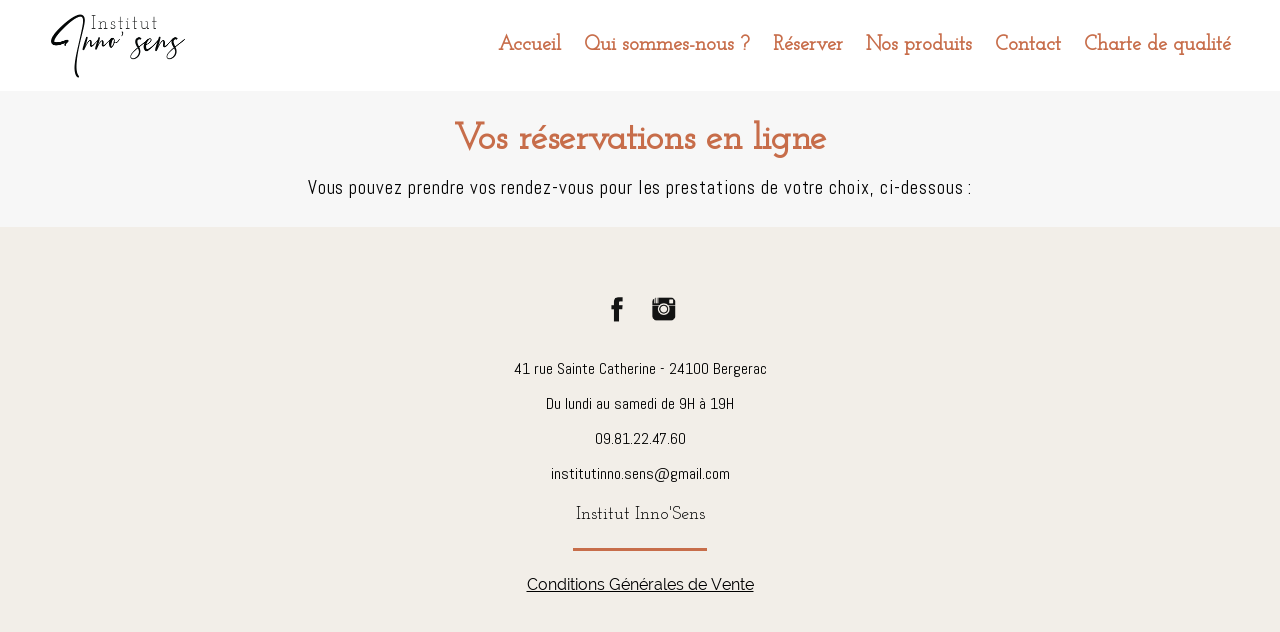

--- FILE ---
content_type: text/css; charset=utf-8
request_url: http://www.imcreator.com/static_style?v=1.6.0f2-noimos-no-viewer&vbid=vbid-05802675-lok1anrm&caller=live
body_size: 2553
content:
/******************************************************************************************************
 *            DYNAMIC STYLE FOR style-035211c9-gec2ffzc version 1.0
 *                                 	 
 ******************************************************************************************************/
	 .style-05802675-dzebo07f .style-035211c9-gec2ffzc.master.item-box   {
		
						position: relative;
						
						background-color: rgb(255, 255, 255);
							
		}
	 .style-05802675-dzebo07f .style-035211c9-gec2ffzc .preview-item-links span:hover  ,  .style-05802675-dzebo07f .style-035211c9-gec2ffzc .preview-element.Link.hover-tester  { 
						color: rgb(0, 0, 0);
						
						background-color: rgba(0, 0, 0, 0);
							
		}
	 .style-05802675-dzebo07f .style-035211c9-gec2ffzc.master.item-box   {
		
						padding-left: 3%;
						
						padding-right: 3%;
						
						width: 94%;
							
		}
	 .style-05802675-dzebo07f .style-035211c9-gec2ffzc .preview-item-links  {
		
						text-align: center;
							
		}
	 .style-05802675-dzebo07f .style-035211c9-gec2ffzc  .preview-content-holder  {
		
						border-color: rgb(214, 214, 214);
						
						max-width: 2000px;
						
						margin-right: 0px;
						
						margin-top: 0px;
						
						margin-left: 0px;
						
						background-color: rgba(0, 0, 0, 0);
						
						text-align: left;
							
		}
	 .style-05802675-dzebo07f .style-035211c9-gec2ffzc .preview-item-links span  ,  .style-05802675-dzebo07f .style-035211c9-gec2ffzc #sr-basket-widget *  { 
						border-width: 0px;
						font-size:calc( 10px + ( 20rem - 10rem ) );
						padding-right: 10px;
						
						color: rgb(199, 109, 74);
						
						padding-bottom: 10px;
						
						border-color: rgba(255, 255, 255, 0.670588);
						
						letter-spacing: -0.0em;
						
						max-width: 1150px;
						
						font-weight: bold;
						
						padding-left: 10px;
						
						padding-top: 10px;
						
						font-family: "Josefin Slab";
						
						background-color: rgba(255, 255, 255, 0);
							
		}
	 .style-05802675-dzebo07f .style-035211c9-gec2ffzc .item-content:not(.blocks_layout)  {
		
						background-color: rgba(244, 203, 74, 0);
							
		}
	 .style-05802675-dzebo07f .style-035211c9-gec2ffzc .preview-title  ,  .style-05802675-dzebo07f .style-035211c9-gec2ffzc .preview-body h1  { font-size:calc( 10px + ( 16rem - 10rem ) );
						color: rgb(189, 158, 95);
						
						letter-spacing: 0.05em;
						
						margin-left: 0px;
						
						margin-bottom: 0px;
						
						font-family: Raleway;
						
						background-color: rgba(255, 255, 255, 0);
							
		}
	 .style-05802675-dzebo07f .style-035211c9-gec2ffzc .preview-item-links.allow-bg-color  ,  .style-05802675-dzebo07f .style-035211c9-gec2ffzc .submenu  { 
						background-color: rgb(255, 255, 255);
							
		}
	 .style-05802675-dzebo07f .style-035211c9-gec2ffzc .preview-title-holder  {
		
						text-align: left;
							
		}
	 .style-05802675-dzebo07f .style-035211c9-gec2ffzc .preview-divider  {
		
						border-bottom-width: 1px;
						
						width: 10%;
							
		}
	 .style-05802675-dzebo07f .style-035211c9-gec2ffzc .preview-item-links span:before  ,  .style-05802675-dzebo07f .style-035211c9-gec2ffzc .effect-tester  { 
						background-color: rgb(181, 181, 181);
							
		}
	 .style-05802675-dzebo07f .style-035211c9-gec2ffzc .preview-subtitle-holder  {
		
						text-align: left;
							
		}
	 .style-05802675-dzebo07f .style-035211c9-gec2ffzc .stripe-background  {
		
						margin-left: -3%;
							
		}
	 .style-05802675-dzebo07f .style-035211c9-gec2ffzc .preview-element.icon-source  {
		
						color: rgb(0, 0, 0);
						
						margin-right: 10px;
						
						margin-top: 10px;
						
						margin-left: 10px;
						
						margin-bottom: 10px;
						
						width: 140px;
							
		}
	 .style-05802675-dzebo07f .style-035211c9-gec2ffzc  .preview-content-wrapper  {
		
						vertical-align: bottom;
						
						text-align: center;
							
		}
	 .style-05802675-dzebo07f .style-035211c9-gec2ffzc .middle_layout .helper-div  ,  .style-05802675-dzebo07f .style-035211c9-gec2ffzc .multi_layout .helper-div.middle-center .text-side  { 
						max-width: 1000px;
							
		}
	 .style-05802675-dzebo07f .style-035211c9-gec2ffzc .preview-subtitle  ,  .style-05802675-dzebo07f .style-035211c9-gec2ffzc .preview-body h2  { font-size:calc( 10px + ( 14rem - 10rem ) );
						color: rgb(221, 221, 221);
						
						letter-spacing: 0.0em;
						
						margin-right: 0px;
						
						margin-top: 5px;
						
						margin-left: 0px;
						
						font-family: Montserrat;
							
		}

/******************************************************************************************************
 *            UNIQUE STYLE
 *                                 	 
 ******************************************************************************************************/





















/******************************************************************************************************
 *            WEBSITE STYLE
 *                                 	 
 ******************************************************************************************************/
/******************************************************************************************************
 *            DYNAMIC STYLE FOR style-035211c9-suaohaf4 version 1.0
 *                                 	 
 ******************************************************************************************************/
	 .style-05802675-dzebo07f .style-035211c9-suaohaf4 .title-holder  {
		
						text-align: center;
							
		}
	 .style-05802675-dzebo07f .style-035211c9-suaohaf4 .quote-holder  {
		
						margin-bottom: 45px;
						
						margin-top: 35px;
							
		}
	 .style-05802675-dzebo07f .style-035211c9-suaohaf4 .Title  ,  .style-05802675-dzebo07f .style-035211c9-suaohaf4 .Body h1  { 
						font-family: "Josefin Slab";
						font-size:calc( 10px + ( 31rem - 10rem ) );
						font-weight: bold;
						
						color: rgb(199, 109, 74);
						
						max-width: 650px;
						
						letter-spacing: 0.05em;
						
						margin-right: 20px;
						
						margin-top: 30px;
						
						margin-left: 20px;
						
						line-height: 1.5em;
							
		}
	 .style-05802675-dzebo07f .style-035211c9-suaohaf4 .raw-container  {
		
						padding-right: 0px;
						
						margin-left: 0px;
						
						padding-left: 0px;
						
						margin-right: 0px;
							
		}
	 .style-05802675-dzebo07f .style-035211c9-suaohaf4 .item-links span  {
		
						border-width: 1px;
						font-size:calc( 10px + ( 13rem - 10rem ) );
						color: rgb(0, 0, 0);
						
						padding-bottom: 10px;
						
						letter-spacing: 0.1em;
						
						padding-right: 15px;
						
						margin-top: 20px;
						
						padding-left: 15px;
						
						padding-top: 10px;
						
						margin-bottom: 20px;
						
						font-family: Arial;
						
						background-color: rgba(66, 117, 83, 0);
						
						margin-left: 50px;
							
		}
	 .style-05802675-dzebo07f .style-035211c9-suaohaf4 .Quote  {
		
						margin-right: 50px;
						
						font-family: 'Times New Roman';
						font-size:calc( 10px + ( 19rem - 10rem ) );
						margin-left: 50px;
						
						font-style: italic;
							
		}
	 .style-05802675-dzebo07f .style-035211c9-suaohaf4 .quote-author  {
		
						font-style: italic;
						font-size:calc( 10px + ( 19rem - 10rem ) );
						color: rgb(124, 124, 124);
						
						margin-right: 50px;
						
						margin-top: 10px;
						
						margin-left: 50px;
						
						font-family: 'Times New Roman';
							
		}
	 .style-05802675-dzebo07f .style-035211c9-suaohaf4 .Body  {
		font-size:calc( 10px + ( 12rem - 10rem ) );
						max-width: 650px;
						
						margin-right: 20px;
						
						margin-left: 20px;
						
						margin-bottom: 10px;
						
						line-height: 1.4em;
							
		}
	 .style-05802675-dzebo07f .style-035211c9-suaohaf4 .Subtitle  ,  .style-05802675-dzebo07f .style-035211c9-suaohaf4 .Body h2  { font-size:calc( 10px + ( 15rem - 10rem ) );
						color: rgb(110, 110, 110);
						
						max-width: 650px;
						
						letter-spacing: 0.1em;
						
						margin-right: 20px;
						
						margin-top: 15px;
						
						margin-left: 20px;
						
						margin-bottom: 15px;
						
						font-family: Arial;
							
		}
	 .style-05802675-dzebo07f .style-035211c9-suaohaf4 .raw-wrapper  {
		
						background-color: rgb(0, 0, 0);
							
		}
	 .style-05802675-dzebo07f .style-035211c9-suaohaf4 .title-wrapper  {
		
						max-width: 1180px;
							
		}
	 .style-05802675-dzebo07f .style-035211c9-suaohaf4 .subtitle-wrapper  {
		
						max-width: 1180px;
							
		}
	 .style-05802675-dzebo07f .style-035211c9-suaohaf4 .body-wrapper  {
		
						max-width: 1032px;
							
		}
	 .style-05802675-dzebo07f .style-035211c9-suaohaf4 .link-wrapper  {
		
						max-width: 1058px;
							
		}
	
	 .style-035211c9-suaohaf4.master.container > #children  {
		
						background-color: rgba(0, 0, 0, 0);
							
		}

/******************************************************************************************************
 *            UNIQUE STYLE
 *                                 	 
 ******************************************************************************************************/


























/******************************************************************************************************
 *            WEBSITE STYLE
 *                                 	 
 ******************************************************************************************************/

	
	
	
			.master.container.website-style .master.item-box:not(.custom) .preview-subtitle:not(.custom) , 
			.master.container.website-style .master.item-box:not(.custom) .blocks-preview-subtitle:not(.custom) { 
						font-family: Abel;
				
						letter-spacing: 0.0em;
				
						line-height: 2.2em;
					
		}
	
	
	
			.master.container.website-style .master.item-box:not(.custom) .preview-title:not(.custom) , 
			.master.container.website-style .master.item-box:not(.custom) .blocks-preview-title:not(.custom) { 
						letter-spacing: 0.0em;
				
						font-family: "Josefin Slab";
				
						line-height: 1.5em;
					
		}
	
	
	
			  .header-box + .master.item-box.fill-height , 
			  #menu-placeholder + .master.item-box.fill-height { 
						min-height: calc(100vh - 91px)!important;
					
		}
	
	
	
			.master.container.website-style .master.item-box:not(.custom) .preview-element.Link:not(.custom)  {
		
						font-family: Raleway;
				
						letter-spacing: 0.05em;
				
						border-width: 2px;
				
						border-radius: 0px;
				
						direction: ltr;
					
		}
	
	
	
			body    {
		
						background-color: rgb(255, 255, 255);
					
		}
	
	
	
			.master.container.website-style .master.item-box:not(.custom) .preview-body:not(.custom) , 
			.master.container.website-style .master.item-box:not(.custom) .blocks-preview-body:not(.custom) { 
						font-family: Raleway;
				
						letter-spacing: 0.0em;
				
						line-height: 1.7em;
					
		}
	
	
	
			#xprs.in-editor  .header-box + .control-handle + .master.item-box.fill-height , 
			#xprs.in-editor  #menu-placeholder + .control-handle + .master.item-box.fill-height { 
						min-height: calc(100vh - 141px)!important;
					
		}/******************************************************************************************************
 *            DYNAMIC STYLE FOR style-05802675-dzebo07f version 1.0
 *                                 	 
 ******************************************************************************************************/
	 .master .style-05802675-dzebo07f .title-holder  {
		
						text-align: center;
							
		}
	 .master .style-05802675-dzebo07f .preview.image-cover  {
		
						min-height: 250px;
							
		}
	 .master .style-05802675-dzebo07f .Title  ,  .master .style-05802675-dzebo07f .Body h1  { font-size:calc( 10px + ( 37rem - 10rem ) );
						margin-right: 50px;
						
						color: rgb(199, 109, 74);
						
						font-weight: bold;
						
						margin-top: 30px;
						
						margin-left: 50px;
						
						font-family: "Josefin Slab";
							
		}
	 .master .style-05802675-dzebo07f  .preview-content-holder  {
		
						text-align: left;
						
						max-width: 400px;
						
						margin-right: 20px;
						
						margin-top: 20px;
						
						margin-left: 20px;
						
						margin-bottom: 20px;
						
						background-color: rgba(255, 255, 255, 0);
							
		}
	 .master .style-05802675-dzebo07f .item-content:not(.blocks_layout)  {
		
						background-color: rgba(212, 212, 212, 0);
							
		}
	 .master .style-05802675-dzebo07f .item-links span  {
		
						font-style: italic;
						font-size:calc( 10px + ( 20rem - 10rem ) );
						color: rgb(255, 255, 255);
						
						padding-bottom: 10px;
						
						letter-spacing: 0.1em;
						
						max-width: 500px;
						
						padding-right: 20px;
						
						margin-top: 20px;
						
						padding-left: 20px;
						
						padding-top: 10px;
						
						margin-bottom: 20px;
						
						font-family: 'Times New Roman';
						
						background-color: rgb(66, 117, 83);
						
						margin-left: 50px;
							
		}
	 .master .style-05802675-dzebo07f .preview-title  ,  .master .style-05802675-dzebo07f .preview-body h1  { 
						line-height: 1.1em;
						font-size:calc( 10px + ( 20rem - 10rem ) );
						color: rgb(0, 0, 0);
						
						letter-spacing: 0em;
						
						margin-top: 20px;
						
						margin-bottom: 5px;
						
						font-family: 'Times New Roman';
							
		}
	 .master .style-05802675-dzebo07f .Quote  {
		
						margin-right: 50px;
						
						font-family: 'Times New Roman';
						
						margin-left: 50px;
						
						font-style: italic;
							
		}
	 .master .style-05802675-dzebo07f .preview-item-links span  ,  .master .style-05802675-dzebo07f #sr-basket-widget *  { 
						font-family: 'Times New Roman';
						font-size:calc( 10px + ( 16rem - 10rem ) );
						color: rgb(50, 50, 50);
						
						padding-bottom: 10px;
						
						border-color: rgb(147, 147, 147);
						
						letter-spacing: 0.1em;
						
						padding-right: 15px;
						
						margin-top: 20px;
						
						padding-left: 15px;
						
						padding-top: 10px;
						
						margin-bottom: 20px;
						
						border-width: 1px;
						
						background-color: rgba(159, 14, 14, 0);
							
		}
	 .master .style-05802675-dzebo07f .quote-author  {
		
						font-style: italic;
						font-size:calc( 10px + ( 23rem - 10rem ) );
						color: rgb(124, 124, 124);
						
						margin-right: 50px;
						
						margin-left: 50px;
						
						font-family: 'Times New Roman';
							
		}
	 .master .style-05802675-dzebo07f .item-links  {
		
						text-align: center;
							
		}
	 .master .style-05802675-dzebo07f .preview-element.icon-source  {
		
						width: 50px;
							
		}
	 .master .style-05802675-dzebo07f .body-holder  {
		
						text-align: justify;
							
		}
	 .master .style-05802675-dzebo07f .Body  {
		
						margin-bottom: 20px;
						
						line-height: 1.4em;
						font-size:calc( 10px + ( 14rem - 10rem ) );
						margin-left: 50px;
						
						margin-right: 50px;
							
		}
	 .master .style-05802675-dzebo07f .Subtitle  ,  .master .style-05802675-dzebo07f .Body h2  { font-size:calc( 10px + ( 19rem - 10rem ) );
						letter-spacing: 0.05em;
						
						margin-right: 50px;
						
						margin-top: 15px;
						
						margin-left: 50px;
						
						margin-bottom: 15px;
						
						font-family: Abel;
							
		}
	 .master .style-05802675-dzebo07f .page-image-cover  {
		
						margin-bottom: 30px;
							
		}
	 .master .style-05802675-dzebo07f .title-wrapper  {
		
						max-width: 1124px;
							
		}
	 .master .style-05802675-dzebo07f .subtitle-wrapper  {
		
						max-width: 1114px;
							
		}
	 .master .style-05802675-dzebo07f  .preview-content-wrapper  {
		
						text-align: left;
							
		}
	 .master .style-05802675-dzebo07f .body-wrapper  {
		
						max-width: 700px;
							
		}
	 .master .style-05802675-dzebo07f .preview-item-links span:hover  ,  .master .style-05802675-dzebo07f .preview-element.Link.hover-tester  { 
						background-color: rgba(0, 0, 0, 0);
						
						color: rgb(0, 0, 0);
							
		}
	 .master .style-05802675-dzebo07f .subtitle-holder  {
		
						text-align: center;
							
		}
	 .master .style-05802675-dzebo07f .preview-body  {
		
						font-family: Arial;
						font-size:calc( 10px + ( 12rem - 10rem ) );
						color: rgb(34, 34, 34);
						
						max-width: 500px;
						
						margin-top: 10px;
						
						margin-bottom: 10px;
						
						line-height: 1.6em;
							
		}
	
	 .style-05802675-dzebo07f.master.container > #children  {
		
						background-color: rgb(247, 247, 247);
							
		}
	 .master .style-05802675-dzebo07f .preview-subtitle  ,  .master .style-05802675-dzebo07f .preview-body h2  { 
						line-height: 1.2em;
						font-size:calc( 10px + ( 14rem - 10rem ) );
						color: rgb(35, 35, 35);
						
						letter-spacing: 0.1em;
						
						margin-right: 0px;
						
						margin-left: 0px;
						
						margin-bottom: 5px;
						
						font-family: 'Roboto Slab Light';
							
		}

/******************************************************************************************************
 *            UNIQUE STYLE
 *                                 	 
 ******************************************************************************************************/





























/******************************************************************************************************
 *            WEBSITE STYLE
 *                                 	 
 ******************************************************************************************************/
/******************************************************************************************************
 *            DYNAMIC STYLE FOR style-035211c9-mrxchnl3 version 1.0
 *                                 	 
 ******************************************************************************************************/
	 .style-05802675-dzebo07f .style-035211c9-mrxchnl3.master.item-box   {
		
						background-color: rgb(37, 41, 40);
							
		}
	 .style-05802675-dzebo07f .style-035211c9-mrxchnl3 .preview-title  ,  .style-05802675-dzebo07f .style-035211c9-mrxchnl3 .preview-body h1  { font-size:calc( 10px + ( 18rem - 10rem ) );
						color: rgb(0, 0, 0);
						
						letter-spacing: 0.0em;
						
						margin-right: 0px;
						
						margin-top: 5px;
						
						margin-left: 0px;
						
						margin-bottom: 0px;
						
						font-family: Arial;
						
						background-color: rgba(11, 11, 11, 0);
							
		}
	 .style-05802675-dzebo07f .style-035211c9-mrxchnl3 .preview-link-img  {
		
						width: 30px;
						
						margin: 7px;
							
		}
	 .style-05802675-dzebo07f .style-035211c9-mrxchnl3  .preview-content-wrapper  {
		
						text-align: center;
							
		}
	 .style-05802675-dzebo07f .style-035211c9-mrxchnl3 .inner-pic-holder  {
		
						background-color: rgb(242, 238, 232);
							
		}
	 .style-05802675-dzebo07f .style-035211c9-mrxchnl3  .preview-content-holder  {
		
						text-align: center;
						
						max-width: 600px;
						
						margin-right: 20px;
						
						margin-top: 35px;
						
						margin-left: 20px;
						
						margin-bottom: 35px;
						
						background-color: rgba(246, 239, 217, 0);
							
		}
	 .style-05802675-dzebo07f .style-035211c9-mrxchnl3 .preview-item-links span  ,  .style-05802675-dzebo07f .style-035211c9-mrxchnl3 #sr-basket-widget *  { font-size:calc( 10px + ( 14rem - 10rem ) );
						color: rgb(0, 0, 0);
						
						padding-bottom: 20px;
						
						border-color: rgba(0, 0, 0, 0);
						
						padding-right: 30px;
						
						margin-top: 20px;
						
						padding-left: 30px;
						
						padding-top: 20px;
						
						font-family: Arial;
						
						background-color: rgb(225, 150, 0);
							
		}
	 .style-05802675-dzebo07f .style-035211c9-mrxchnl3 .preview-item-links span:hover  ,  .style-05802675-dzebo07f .style-035211c9-mrxchnl3 .preview-element.Link.hover-tester  { 
						background-color: rgb(0, 0, 0);
						
						color: rgb(221, 221, 221);
							
		}
	 .style-05802675-dzebo07f .style-035211c9-mrxchnl3 .item-content:not(.blocks_layout)  {
		
						background-color: rgb(221, 221, 221);
							
		}
	 .style-05802675-dzebo07f .style-035211c9-mrxchnl3 .preview-divider  {
		
						border-color: rgb(199, 109, 74);
						
						border-bottom-width: 3px;
							
		}
	 .style-05802675-dzebo07f .style-035211c9-mrxchnl3 .preview-subtitle-holder  {
		
						text-align: center;
							
		}
	 .style-05802675-dzebo07f .style-035211c9-mrxchnl3 .preview-body  {
		
						font-family: Abel;
						font-size:calc( 10px + ( 16rem - 10rem ) );
						color: rgb(0, 0, 0);
						
						letter-spacing: 0.05em;
						
						text-decoration: underline;
						
						margin-right: 20px;
						
						margin-top: 10px;
						
						margin-left: 20px;
						
						margin-bottom: 0px;
						
						line-height: 1.4em;
						
						background-color: rgba(255, 255, 255, 0);
							
		}
	 .style-05802675-dzebo07f .style-035211c9-mrxchnl3 .preview-element.icon-source  {
		
						color: rgb(255, 255, 255);
						
						padding-right: 0px;
						
						margin-top: 5px;
						
						padding-left: 0px;
						
						width: 60px;
							
		}
	 .style-05802675-dzebo07f .style-035211c9-mrxchnl3 .preview-social-holder  {
		
						margin-bottom: 10px;
						
						margin-top: 25px;
						
						margin-left: 5px;
						
						margin-right: 5px;
							
		}
	 .style-05802675-dzebo07f .style-035211c9-mrxchnl3 .background-div  {
		
						color: rgb(0, 0, 0);
							
		}
	 .style-05802675-dzebo07f .style-035211c9-mrxchnl3 .middle_layout .helper-div  ,  .style-05802675-dzebo07f .style-035211c9-mrxchnl3 .multi_layout .helper-div.middle-center .text-side  { 
						max-width: 1020px;
							
		}
	 .style-05802675-dzebo07f .style-035211c9-mrxchnl3 .preview-subtitle  ,  .style-05802675-dzebo07f .style-035211c9-mrxchnl3 .preview-body h2  { 
						line-height: 1.2em;
						font-size:calc( 10px + ( 16rem - 10rem ) );
						color: rgb(0, 0, 0);
						
						letter-spacing: 0.05em;
						
						margin-right: 0px;
						
						margin-top: 10px;
						
						margin-left: 0px;
						
						margin-bottom: 5px;
						
						font-family: Quicksand;
						
						background-color: rgba(0, 0, 0, 0);
							
		}

/******************************************************************************************************
 *            UNIQUE STYLE
 *                                 	 
 ******************************************************************************************************/




















/******************************************************************************************************
 *            WEBSITE STYLE
 *                                 	 
 ******************************************************************************************************/


--- FILE ---
content_type: text/css; charset=utf-8
request_url: https://www.imcreator.com/static_style?v=1.6.0f2-noimos-no-viewer&vbid=vbid-05802675-lok1anrm&caller=live
body_size: 2397
content:
/******************************************************************************************************
 *            DYNAMIC STYLE FOR style-035211c9-gec2ffzc version 1.0
 *                                 	 
 ******************************************************************************************************/
	 .style-05802675-dzebo07f .style-035211c9-gec2ffzc.master.item-box   {
		
						position: relative;
						
						background-color: rgb(255, 255, 255);
							
		}
	 .style-05802675-dzebo07f .style-035211c9-gec2ffzc .preview-item-links span:hover  ,  .style-05802675-dzebo07f .style-035211c9-gec2ffzc .preview-element.Link.hover-tester  { 
						color: rgb(0, 0, 0);
						
						background-color: rgba(0, 0, 0, 0);
							
		}
	 .style-05802675-dzebo07f .style-035211c9-gec2ffzc.master.item-box   {
		
						padding-left: 3%;
						
						padding-right: 3%;
						
						width: 94%;
							
		}
	 .style-05802675-dzebo07f .style-035211c9-gec2ffzc .preview-item-links  {
		
						text-align: center;
							
		}
	 .style-05802675-dzebo07f .style-035211c9-gec2ffzc  .preview-content-holder  {
		
						border-color: rgb(214, 214, 214);
						
						max-width: 2000px;
						
						margin-right: 0px;
						
						margin-top: 0px;
						
						margin-left: 0px;
						
						background-color: rgba(0, 0, 0, 0);
						
						text-align: left;
							
		}
	 .style-05802675-dzebo07f .style-035211c9-gec2ffzc .preview-item-links span  ,  .style-05802675-dzebo07f .style-035211c9-gec2ffzc #sr-basket-widget *  { 
						border-width: 0px;
						font-size:calc( 10px + ( 20rem - 10rem ) );
						padding-right: 10px;
						
						color: rgb(199, 109, 74);
						
						padding-bottom: 10px;
						
						border-color: rgba(255, 255, 255, 0.670588);
						
						letter-spacing: -0.0em;
						
						max-width: 1150px;
						
						font-weight: bold;
						
						padding-left: 10px;
						
						padding-top: 10px;
						
						font-family: "Josefin Slab";
						
						background-color: rgba(255, 255, 255, 0);
							
		}
	 .style-05802675-dzebo07f .style-035211c9-gec2ffzc .item-content:not(.blocks_layout)  {
		
						background-color: rgba(244, 203, 74, 0);
							
		}
	 .style-05802675-dzebo07f .style-035211c9-gec2ffzc .preview-title  ,  .style-05802675-dzebo07f .style-035211c9-gec2ffzc .preview-body h1  { font-size:calc( 10px + ( 16rem - 10rem ) );
						color: rgb(189, 158, 95);
						
						letter-spacing: 0.05em;
						
						margin-left: 0px;
						
						margin-bottom: 0px;
						
						font-family: Raleway;
						
						background-color: rgba(255, 255, 255, 0);
							
		}
	 .style-05802675-dzebo07f .style-035211c9-gec2ffzc .preview-item-links.allow-bg-color  ,  .style-05802675-dzebo07f .style-035211c9-gec2ffzc .submenu  { 
						background-color: rgb(255, 255, 255);
							
		}
	 .style-05802675-dzebo07f .style-035211c9-gec2ffzc .preview-title-holder  {
		
						text-align: left;
							
		}
	 .style-05802675-dzebo07f .style-035211c9-gec2ffzc .preview-divider  {
		
						border-bottom-width: 1px;
						
						width: 10%;
							
		}
	 .style-05802675-dzebo07f .style-035211c9-gec2ffzc .preview-item-links span:before  ,  .style-05802675-dzebo07f .style-035211c9-gec2ffzc .effect-tester  { 
						background-color: rgb(181, 181, 181);
							
		}
	 .style-05802675-dzebo07f .style-035211c9-gec2ffzc .preview-subtitle-holder  {
		
						text-align: left;
							
		}
	 .style-05802675-dzebo07f .style-035211c9-gec2ffzc .stripe-background  {
		
						margin-left: -3%;
							
		}
	 .style-05802675-dzebo07f .style-035211c9-gec2ffzc .preview-element.icon-source  {
		
						color: rgb(0, 0, 0);
						
						margin-right: 10px;
						
						margin-top: 10px;
						
						margin-left: 10px;
						
						margin-bottom: 10px;
						
						width: 140px;
							
		}
	 .style-05802675-dzebo07f .style-035211c9-gec2ffzc  .preview-content-wrapper  {
		
						vertical-align: bottom;
						
						text-align: center;
							
		}
	 .style-05802675-dzebo07f .style-035211c9-gec2ffzc .middle_layout .helper-div  ,  .style-05802675-dzebo07f .style-035211c9-gec2ffzc .multi_layout .helper-div.middle-center .text-side  { 
						max-width: 1000px;
							
		}
	 .style-05802675-dzebo07f .style-035211c9-gec2ffzc .preview-subtitle  ,  .style-05802675-dzebo07f .style-035211c9-gec2ffzc .preview-body h2  { font-size:calc( 10px + ( 14rem - 10rem ) );
						color: rgb(221, 221, 221);
						
						letter-spacing: 0.0em;
						
						margin-right: 0px;
						
						margin-top: 5px;
						
						margin-left: 0px;
						
						font-family: Montserrat;
							
		}

/******************************************************************************************************
 *            UNIQUE STYLE
 *                                 	 
 ******************************************************************************************************/





















/******************************************************************************************************
 *            WEBSITE STYLE
 *                                 	 
 ******************************************************************************************************/
/******************************************************************************************************
 *            DYNAMIC STYLE FOR style-035211c9-suaohaf4 version 1.0
 *                                 	 
 ******************************************************************************************************/
	 .style-05802675-dzebo07f .style-035211c9-suaohaf4 .title-holder  {
		
						text-align: center;
							
		}
	 .style-05802675-dzebo07f .style-035211c9-suaohaf4 .quote-holder  {
		
						margin-bottom: 45px;
						
						margin-top: 35px;
							
		}
	 .style-05802675-dzebo07f .style-035211c9-suaohaf4 .Title  ,  .style-05802675-dzebo07f .style-035211c9-suaohaf4 .Body h1  { 
						font-family: "Josefin Slab";
						font-size:calc( 10px + ( 31rem - 10rem ) );
						font-weight: bold;
						
						color: rgb(199, 109, 74);
						
						max-width: 650px;
						
						letter-spacing: 0.05em;
						
						margin-right: 20px;
						
						margin-top: 30px;
						
						margin-left: 20px;
						
						line-height: 1.5em;
							
		}
	 .style-05802675-dzebo07f .style-035211c9-suaohaf4 .raw-container  {
		
						padding-right: 0px;
						
						margin-left: 0px;
						
						padding-left: 0px;
						
						margin-right: 0px;
							
		}
	 .style-05802675-dzebo07f .style-035211c9-suaohaf4 .item-links span  {
		
						border-width: 1px;
						font-size:calc( 10px + ( 13rem - 10rem ) );
						color: rgb(0, 0, 0);
						
						padding-bottom: 10px;
						
						letter-spacing: 0.1em;
						
						padding-right: 15px;
						
						margin-top: 20px;
						
						padding-left: 15px;
						
						padding-top: 10px;
						
						margin-bottom: 20px;
						
						font-family: Arial;
						
						background-color: rgba(66, 117, 83, 0);
						
						margin-left: 50px;
							
		}
	 .style-05802675-dzebo07f .style-035211c9-suaohaf4 .Quote  {
		
						margin-right: 50px;
						
						font-family: 'Times New Roman';
						font-size:calc( 10px + ( 19rem - 10rem ) );
						margin-left: 50px;
						
						font-style: italic;
							
		}
	 .style-05802675-dzebo07f .style-035211c9-suaohaf4 .quote-author  {
		
						font-style: italic;
						font-size:calc( 10px + ( 19rem - 10rem ) );
						color: rgb(124, 124, 124);
						
						margin-right: 50px;
						
						margin-top: 10px;
						
						margin-left: 50px;
						
						font-family: 'Times New Roman';
							
		}
	 .style-05802675-dzebo07f .style-035211c9-suaohaf4 .Body  {
		font-size:calc( 10px + ( 12rem - 10rem ) );
						max-width: 650px;
						
						margin-right: 20px;
						
						margin-left: 20px;
						
						margin-bottom: 10px;
						
						line-height: 1.4em;
							
		}
	 .style-05802675-dzebo07f .style-035211c9-suaohaf4 .Subtitle  ,  .style-05802675-dzebo07f .style-035211c9-suaohaf4 .Body h2  { font-size:calc( 10px + ( 15rem - 10rem ) );
						color: rgb(110, 110, 110);
						
						max-width: 650px;
						
						letter-spacing: 0.1em;
						
						margin-right: 20px;
						
						margin-top: 15px;
						
						margin-left: 20px;
						
						margin-bottom: 15px;
						
						font-family: Arial;
							
		}
	 .style-05802675-dzebo07f .style-035211c9-suaohaf4 .raw-wrapper  {
		
						background-color: rgb(0, 0, 0);
							
		}
	 .style-05802675-dzebo07f .style-035211c9-suaohaf4 .title-wrapper  {
		
						max-width: 1180px;
							
		}
	 .style-05802675-dzebo07f .style-035211c9-suaohaf4 .subtitle-wrapper  {
		
						max-width: 1180px;
							
		}
	 .style-05802675-dzebo07f .style-035211c9-suaohaf4 .body-wrapper  {
		
						max-width: 1032px;
							
		}
	 .style-05802675-dzebo07f .style-035211c9-suaohaf4 .link-wrapper  {
		
						max-width: 1058px;
							
		}
	
	 .style-035211c9-suaohaf4.master.container > #children  {
		
						background-color: rgba(0, 0, 0, 0);
							
		}

/******************************************************************************************************
 *            UNIQUE STYLE
 *                                 	 
 ******************************************************************************************************/


























/******************************************************************************************************
 *            WEBSITE STYLE
 *                                 	 
 ******************************************************************************************************/

	
	
	
			.master.container.website-style .master.item-box:not(.custom) .preview-subtitle:not(.custom) , 
			.master.container.website-style .master.item-box:not(.custom) .blocks-preview-subtitle:not(.custom) { 
						font-family: Abel;
				
						letter-spacing: 0.0em;
				
						line-height: 2.2em;
					
		}
	
	
	
			.master.container.website-style .master.item-box:not(.custom) .preview-title:not(.custom) , 
			.master.container.website-style .master.item-box:not(.custom) .blocks-preview-title:not(.custom) { 
						letter-spacing: 0.0em;
				
						font-family: "Josefin Slab";
				
						line-height: 1.5em;
					
		}
	
	
	
			  .header-box + .master.item-box.fill-height , 
			  #menu-placeholder + .master.item-box.fill-height { 
						min-height: calc(100vh - 91px)!important;
					
		}
	
	
	
			.master.container.website-style .master.item-box:not(.custom) .preview-element.Link:not(.custom)  {
		
						font-family: Raleway;
				
						letter-spacing: 0.05em;
				
						border-width: 2px;
				
						border-radius: 0px;
				
						direction: ltr;
					
		}
	
	
	
			body    {
		
						background-color: rgb(255, 255, 255);
					
		}
	
	
	
			.master.container.website-style .master.item-box:not(.custom) .preview-body:not(.custom) , 
			.master.container.website-style .master.item-box:not(.custom) .blocks-preview-body:not(.custom) { 
						font-family: Raleway;
				
						letter-spacing: 0.0em;
				
						line-height: 1.7em;
					
		}
	
	
	
			#xprs.in-editor  .header-box + .control-handle + .master.item-box.fill-height , 
			#xprs.in-editor  #menu-placeholder + .control-handle + .master.item-box.fill-height { 
						min-height: calc(100vh - 141px)!important;
					
		}/******************************************************************************************************
 *            DYNAMIC STYLE FOR style-05802675-dzebo07f version 1.0
 *                                 	 
 ******************************************************************************************************/
	 .master .style-05802675-dzebo07f .title-holder  {
		
						text-align: center;
							
		}
	 .master .style-05802675-dzebo07f .preview.image-cover  {
		
						min-height: 250px;
							
		}
	 .master .style-05802675-dzebo07f .Title  ,  .master .style-05802675-dzebo07f .Body h1  { font-size:calc( 10px + ( 37rem - 10rem ) );
						margin-right: 50px;
						
						color: rgb(199, 109, 74);
						
						font-weight: bold;
						
						margin-top: 30px;
						
						margin-left: 50px;
						
						font-family: "Josefin Slab";
							
		}
	 .master .style-05802675-dzebo07f  .preview-content-holder  {
		
						text-align: left;
						
						max-width: 400px;
						
						margin-right: 20px;
						
						margin-top: 20px;
						
						margin-left: 20px;
						
						margin-bottom: 20px;
						
						background-color: rgba(255, 255, 255, 0);
							
		}
	 .master .style-05802675-dzebo07f .item-content:not(.blocks_layout)  {
		
						background-color: rgba(212, 212, 212, 0);
							
		}
	 .master .style-05802675-dzebo07f .item-links span  {
		
						font-style: italic;
						font-size:calc( 10px + ( 20rem - 10rem ) );
						color: rgb(255, 255, 255);
						
						padding-bottom: 10px;
						
						letter-spacing: 0.1em;
						
						max-width: 500px;
						
						padding-right: 20px;
						
						margin-top: 20px;
						
						padding-left: 20px;
						
						padding-top: 10px;
						
						margin-bottom: 20px;
						
						font-family: 'Times New Roman';
						
						background-color: rgb(66, 117, 83);
						
						margin-left: 50px;
							
		}
	 .master .style-05802675-dzebo07f .preview-title  ,  .master .style-05802675-dzebo07f .preview-body h1  { 
						line-height: 1.1em;
						font-size:calc( 10px + ( 20rem - 10rem ) );
						color: rgb(0, 0, 0);
						
						letter-spacing: 0em;
						
						margin-top: 20px;
						
						margin-bottom: 5px;
						
						font-family: 'Times New Roman';
							
		}
	 .master .style-05802675-dzebo07f .Quote  {
		
						margin-right: 50px;
						
						font-family: 'Times New Roman';
						
						margin-left: 50px;
						
						font-style: italic;
							
		}
	 .master .style-05802675-dzebo07f .preview-item-links span  ,  .master .style-05802675-dzebo07f #sr-basket-widget *  { 
						font-family: 'Times New Roman';
						font-size:calc( 10px + ( 16rem - 10rem ) );
						color: rgb(50, 50, 50);
						
						padding-bottom: 10px;
						
						border-color: rgb(147, 147, 147);
						
						letter-spacing: 0.1em;
						
						padding-right: 15px;
						
						margin-top: 20px;
						
						padding-left: 15px;
						
						padding-top: 10px;
						
						margin-bottom: 20px;
						
						border-width: 1px;
						
						background-color: rgba(159, 14, 14, 0);
							
		}
	 .master .style-05802675-dzebo07f .quote-author  {
		
						font-style: italic;
						font-size:calc( 10px + ( 23rem - 10rem ) );
						color: rgb(124, 124, 124);
						
						margin-right: 50px;
						
						margin-left: 50px;
						
						font-family: 'Times New Roman';
							
		}
	 .master .style-05802675-dzebo07f .item-links  {
		
						text-align: center;
							
		}
	 .master .style-05802675-dzebo07f .preview-element.icon-source  {
		
						width: 50px;
							
		}
	 .master .style-05802675-dzebo07f .body-holder  {
		
						text-align: justify;
							
		}
	 .master .style-05802675-dzebo07f .Body  {
		
						margin-bottom: 20px;
						
						line-height: 1.4em;
						font-size:calc( 10px + ( 14rem - 10rem ) );
						margin-left: 50px;
						
						margin-right: 50px;
							
		}
	 .master .style-05802675-dzebo07f .Subtitle  ,  .master .style-05802675-dzebo07f .Body h2  { font-size:calc( 10px + ( 19rem - 10rem ) );
						letter-spacing: 0.05em;
						
						margin-right: 50px;
						
						margin-top: 15px;
						
						margin-left: 50px;
						
						margin-bottom: 15px;
						
						font-family: Abel;
							
		}
	 .master .style-05802675-dzebo07f .page-image-cover  {
		
						margin-bottom: 30px;
							
		}
	 .master .style-05802675-dzebo07f .title-wrapper  {
		
						max-width: 1124px;
							
		}
	 .master .style-05802675-dzebo07f .subtitle-wrapper  {
		
						max-width: 1114px;
							
		}
	 .master .style-05802675-dzebo07f  .preview-content-wrapper  {
		
						text-align: left;
							
		}
	 .master .style-05802675-dzebo07f .body-wrapper  {
		
						max-width: 700px;
							
		}
	 .master .style-05802675-dzebo07f .preview-item-links span:hover  ,  .master .style-05802675-dzebo07f .preview-element.Link.hover-tester  { 
						background-color: rgba(0, 0, 0, 0);
						
						color: rgb(0, 0, 0);
							
		}
	 .master .style-05802675-dzebo07f .subtitle-holder  {
		
						text-align: center;
							
		}
	 .master .style-05802675-dzebo07f .preview-body  {
		
						font-family: Arial;
						font-size:calc( 10px + ( 12rem - 10rem ) );
						color: rgb(34, 34, 34);
						
						max-width: 500px;
						
						margin-top: 10px;
						
						margin-bottom: 10px;
						
						line-height: 1.6em;
							
		}
	
	 .style-05802675-dzebo07f.master.container > #children  {
		
						background-color: rgb(247, 247, 247);
							
		}
	 .master .style-05802675-dzebo07f .preview-subtitle  ,  .master .style-05802675-dzebo07f .preview-body h2  { 
						line-height: 1.2em;
						font-size:calc( 10px + ( 14rem - 10rem ) );
						color: rgb(35, 35, 35);
						
						letter-spacing: 0.1em;
						
						margin-right: 0px;
						
						margin-left: 0px;
						
						margin-bottom: 5px;
						
						font-family: 'Roboto Slab Light';
							
		}

/******************************************************************************************************
 *            UNIQUE STYLE
 *                                 	 
 ******************************************************************************************************/





























/******************************************************************************************************
 *            WEBSITE STYLE
 *                                 	 
 ******************************************************************************************************/
/******************************************************************************************************
 *            DYNAMIC STYLE FOR style-035211c9-mrxchnl3 version 1.0
 *                                 	 
 ******************************************************************************************************/
	 .style-05802675-dzebo07f .style-035211c9-mrxchnl3.master.item-box   {
		
						background-color: rgb(37, 41, 40);
							
		}
	 .style-05802675-dzebo07f .style-035211c9-mrxchnl3 .preview-title  ,  .style-05802675-dzebo07f .style-035211c9-mrxchnl3 .preview-body h1  { font-size:calc( 10px + ( 18rem - 10rem ) );
						color: rgb(0, 0, 0);
						
						letter-spacing: 0.0em;
						
						margin-right: 0px;
						
						margin-top: 5px;
						
						margin-left: 0px;
						
						margin-bottom: 0px;
						
						font-family: Arial;
						
						background-color: rgba(11, 11, 11, 0);
							
		}
	 .style-05802675-dzebo07f .style-035211c9-mrxchnl3 .preview-link-img  {
		
						width: 30px;
						
						margin: 7px;
							
		}
	 .style-05802675-dzebo07f .style-035211c9-mrxchnl3  .preview-content-wrapper  {
		
						text-align: center;
							
		}
	 .style-05802675-dzebo07f .style-035211c9-mrxchnl3 .inner-pic-holder  {
		
						background-color: rgb(242, 238, 232);
							
		}
	 .style-05802675-dzebo07f .style-035211c9-mrxchnl3  .preview-content-holder  {
		
						text-align: center;
						
						max-width: 600px;
						
						margin-right: 20px;
						
						margin-top: 35px;
						
						margin-left: 20px;
						
						margin-bottom: 35px;
						
						background-color: rgba(246, 239, 217, 0);
							
		}
	 .style-05802675-dzebo07f .style-035211c9-mrxchnl3 .preview-item-links span  ,  .style-05802675-dzebo07f .style-035211c9-mrxchnl3 #sr-basket-widget *  { font-size:calc( 10px + ( 14rem - 10rem ) );
						color: rgb(0, 0, 0);
						
						padding-bottom: 20px;
						
						border-color: rgba(0, 0, 0, 0);
						
						padding-right: 30px;
						
						margin-top: 20px;
						
						padding-left: 30px;
						
						padding-top: 20px;
						
						font-family: Arial;
						
						background-color: rgb(225, 150, 0);
							
		}
	 .style-05802675-dzebo07f .style-035211c9-mrxchnl3 .preview-item-links span:hover  ,  .style-05802675-dzebo07f .style-035211c9-mrxchnl3 .preview-element.Link.hover-tester  { 
						background-color: rgb(0, 0, 0);
						
						color: rgb(221, 221, 221);
							
		}
	 .style-05802675-dzebo07f .style-035211c9-mrxchnl3 .item-content:not(.blocks_layout)  {
		
						background-color: rgb(221, 221, 221);
							
		}
	 .style-05802675-dzebo07f .style-035211c9-mrxchnl3 .preview-divider  {
		
						border-color: rgb(199, 109, 74);
						
						border-bottom-width: 3px;
							
		}
	 .style-05802675-dzebo07f .style-035211c9-mrxchnl3 .preview-subtitle-holder  {
		
						text-align: center;
							
		}
	 .style-05802675-dzebo07f .style-035211c9-mrxchnl3 .preview-body  {
		
						font-family: Abel;
						font-size:calc( 10px + ( 16rem - 10rem ) );
						color: rgb(0, 0, 0);
						
						letter-spacing: 0.05em;
						
						text-decoration: underline;
						
						margin-right: 20px;
						
						margin-top: 10px;
						
						margin-left: 20px;
						
						margin-bottom: 0px;
						
						line-height: 1.4em;
						
						background-color: rgba(255, 255, 255, 0);
							
		}
	 .style-05802675-dzebo07f .style-035211c9-mrxchnl3 .preview-element.icon-source  {
		
						color: rgb(255, 255, 255);
						
						padding-right: 0px;
						
						margin-top: 5px;
						
						padding-left: 0px;
						
						width: 60px;
							
		}
	 .style-05802675-dzebo07f .style-035211c9-mrxchnl3 .preview-social-holder  {
		
						margin-bottom: 10px;
						
						margin-top: 25px;
						
						margin-left: 5px;
						
						margin-right: 5px;
							
		}
	 .style-05802675-dzebo07f .style-035211c9-mrxchnl3 .background-div  {
		
						color: rgb(0, 0, 0);
							
		}
	 .style-05802675-dzebo07f .style-035211c9-mrxchnl3 .middle_layout .helper-div  ,  .style-05802675-dzebo07f .style-035211c9-mrxchnl3 .multi_layout .helper-div.middle-center .text-side  { 
						max-width: 1020px;
							
		}
	 .style-05802675-dzebo07f .style-035211c9-mrxchnl3 .preview-subtitle  ,  .style-05802675-dzebo07f .style-035211c9-mrxchnl3 .preview-body h2  { 
						line-height: 1.2em;
						font-size:calc( 10px + ( 16rem - 10rem ) );
						color: rgb(0, 0, 0);
						
						letter-spacing: 0.05em;
						
						margin-right: 0px;
						
						margin-top: 10px;
						
						margin-left: 0px;
						
						margin-bottom: 5px;
						
						font-family: Quicksand;
						
						background-color: rgba(0, 0, 0, 0);
							
		}

/******************************************************************************************************
 *            UNIQUE STYLE
 *                                 	 
 ******************************************************************************************************/




















/******************************************************************************************************
 *            WEBSITE STYLE
 *                                 	 
 ******************************************************************************************************/


--- FILE ---
content_type: text/css
request_url: https://www.rdv360.com/widget/dist/app.css
body_size: 5759
content:
vue-widget *,vue-widget :after,vue-widget :before{-webkit-box-sizing:border-box;box-sizing:border-box}vue-widget .r3-flex{display:-webkit-box;display:-ms-flexbox;display:flex}vue-widget .r3-grid{display:grid}vue-widget .r3-d-none{display:none}vue-widget .r3-align-center{-webkit-box-align:center;-ms-flex-align:center;align-items:center}vue-widget .r3-align-items-start{-webkit-box-align:start;-ms-flex-align:start;align-items:flex-start}vue-widget .r3-align-items-baseline{-webkit-box-align:baseline;-ms-flex-align:baseline;align-items:baseline}vue-widget .r3-justify-content-around{-ms-flex-pack:distribute;justify-content:space-around}vue-widget .r3-justify-between{-webkit-box-pack:justify;-ms-flex-pack:justify;justify-content:space-between}vue-widget .r3-justify-content-evenly{-webkit-box-pack:space-evenly;-ms-flex-pack:space-evenly;justify-content:space-evenly}vue-widget .r3-justify-content-center{-webkit-box-pack:center;-ms-flex-pack:center;justify-content:center}vue-widget .r3-column{-webkit-box-orient:vertical;-webkit-box-direction:normal;-ms-flex-direction:column;flex-direction:column}vue-widget .r3-flex-wrap{-ms-flex-wrap:wrap;flex-wrap:wrap}vue-widget .r3-flex-end{-webkit-box-pack:end;-ms-flex-pack:end;justify-content:flex-end}vue-widget .r3-text-center{text-align:center}vue-widget .r3-position-relative{position:relative}vue-widget .r3-btn:not(:disabled):not(.r3-disabled){cursor:pointer}vue-widget .r3-btn{display:inline-block;font-weight:400;color:#212529;text-align:center;vertical-align:middle;-webkit-user-select:none;-moz-user-select:none;-ms-user-select:none;user-select:none;background-color:initial;border:1px solid transparent;padding:.375rem .75rem;font-size:1rem;line-height:1.5;border-radius:.25rem;-webkit-transition:color .15s ease-in-out,background-color .15s ease-in-out,border-color .15s ease-in-out,-webkit-box-shadow .15s ease-in-out;transition:color .15s ease-in-out,background-color .15s ease-in-out,border-color .15s ease-in-out,box-shadow .15s ease-in-out,-webkit-box-shadow .15s ease-in-out;text-decoration:none}vue-widget .r3-btn,vue-widget button,vue-widget select{text-transform:none}vue-widget button,vue-widget input{overflow:visible}vue-widget button,vue-widget input,vue-widget optgroup,vue-widget select,vue-widget textarea{margin:0;font-family:inherit;font-size:inherit;line-height:inherit}vue-widget label{display:inline-block;margin-bottom:.5rem}vue-widget .r3-form-control{display:block;width:100%;font-weight:400;line-height:1.5;color:#495057;background-color:#fff;background-clip:padding-box;border:1px solid #ced4da;-webkit-transition:border-color .15s ease-in-out,-webkit-box-shadow .15s ease-in-out;transition:border-color .15s ease-in-out,box-shadow .15s ease-in-out,-webkit-box-shadow .15s ease-in-out;height:30px;padding:5px 10px;font-size:14px;border-radius:4px}vue-widget select.r3-form-control{padding-top:0!important;padding-bottom:0!important}vue-widget textarea.r3-form-control{height:auto}vue-widget .r3-m-1{margin:.25rem!important}vue-widget .r3-m-3{margin:1rem!important}vue-widget .r3-ml-3{margin-left:1rem!important}vue-widget .r3-mt-3{margin-top:1rem!important}vue-widget .r3-mt-4{margin-top:1.5rem!important}vue-widget .r3-mb-4{margin-bottom:1.5rem!important}vue-widget .r3-m-auto{margin-left:auto!important;margin-right:auto!important}vue-widget .r3-w-100{width:100%!important}vue-widget .r3-nowrap{white-space:nowrap}vue-widget .r3-outline-none{outline:none}vue-widget .r3-custom-select{display:inline-block;width:100%;height:calc(1.5em + .75rem + 2px);padding:.375rem 1.75rem .375rem .75rem;font-size:1rem;font-weight:400;line-height:1.5;color:#495057;vertical-align:middle;background:#fff url([data-uri])no-repeat right .75rem center/8px 10px;border:1px solid #ced4da;border-radius:.25rem;-webkit-appearance:none;-moz-appearance:none;appearance:none}vue-widget .r3-custom-control-label:before,vue-widget .r3-custom-file-label,vue-widget .r3-custom-select{-webkit-transition:background-color .15s ease-in-out,border-color .15s ease-in-out,-webkit-box-shadow .15s ease-in-out;transition:background-color .15s ease-in-out,border-color .15s ease-in-out,box-shadow .15s ease-in-out,-webkit-box-shadow .15s ease-in-out}vue-widget .r3-custom-control-input{position:absolute;left:0;z-index:-1;width:1rem;height:1.25rem;opacity:0}vue-widget .r3-custom-control-label{position:relative;margin-bottom:0;vertical-align:top}vue-widget .r3-custom-control-label:after,vue-widget .r3-custom-control-label:before{position:absolute;top:.25rem;left:-1.5rem;display:block;width:1rem;height:1rem;content:"";background:no-repeat 50%/50%}vue-widget .r3-custom-control-label:before{pointer-events:none;background-color:#fff;border:1px solid #adb5bd}vue-widget .r3-custom-control-input:checked~.r3-custom-control-label:before{color:#fff;border-color:#007bff;background-color:#007bff}vue-widget .r3-custom-checkbox .r3-custom-control-input:checked~.r3-custom-control-label:after{background-image:url("data:image/svg+xml;charset=utf-8,%3Csvg xmlns='http://www.w3.org/2000/svg' width='8' height='8'%3E%3Cpath fill='%23fff' d='M6.564.75l-3.59 3.612-1.538-1.55L0 4.26l2.974 2.99L8 2.193z'/%3E%3C/svg%3E")}@-webkit-keyframes r3-spin{0%{-webkit-transform:rotate(1turn);transform:rotate(1turn)}to{-webkit-transform:rotate(0);transform:rotate(0)}}@keyframes r3-spin{0%{-webkit-transform:rotate(1turn);transform:rotate(1turn)}to{-webkit-transform:rotate(0);transform:rotate(0)}}vue-widget input[type=checkbox]{margin:5px 5px 0;cursor:pointer}vue-widget input[type=checkbox]+label{cursor:pointer}vue-widget .r3-user-form .r3-form-item{padding:10px 0;border-radius:5px}vue-widget .r3-user-form .r3-form-item.r3-small{width:50%}vue-widget .r3-user-form .r3-form-item.r3-tel select{max-width:200px;margin-right:10px}vue-widget .r3-authentification .r3-user-form{-webkit-box-flex:1;-ms-flex:1;flex:1;margin:1vw}vue-widget .r3-field-error{background:#ffa3a3!important;border-color:#e0b4b4!important;color:#9f3a38!important}vue-widget .r3-field-required:after{content:"*";position:absolute;right:-22px;top:2px;font-weight:700}vue-widget .r3-bordered{border:1px solid #eee;-webkit-box-shadow:0 0 15px #eee;box-shadow:0 0 15px #eee;padding:20px}vue-widget .r3-rdv-checkbox label{cursor:pointer}vue-widget .r3-rdv-checkbox label:after,vue-widget .r3-rdv-checkbox label:before{top:2px}vue-widget .r3-item{-webkit-box-align:center;-ms-flex-align:center;align-items:center}vue-widget .r3-calendar .r3-calendar-item,vue-widget .r3-cart .r3-calendar-item{margin:2vh 2vw}vue-widget .r3-calendar .r3-calendar-item .r3-calendar-item-details,vue-widget .r3-cart .r3-calendar-item .r3-calendar-item-details{font-weight:500}vue-widget .r3-calendar .r3-calendar-item .r3-calendar-item-details.r3-step,vue-widget .r3-cart .r3-calendar-item .r3-calendar-item-details.r3-step{margin:0 2vw}vue-widget .r3-calendar .r3-calendar-item .r3-calendar-item-remove,vue-widget .r3-cart .r3-calendar-item .r3-calendar-item-remove{cursor:pointer;display:inline-block}vue-widget .r3-account-links,vue-widget .r3-cart-preview{padding:0 15px}vue-widget .r3-account-links .r3-icon,vue-widget .r3-cart-preview .r3-icon{margin:0 .5vw;width:15px}vue-widget .r3-stripe-card{width:50%;-webkit-box-shadow:0 1px 3px 0 #e6ebf1;box-shadow:0 1px 3px #e6ebf1;height:40px;padding:10px 12px}vue-widget .r3-page-cart h3{border-bottom:1px solid #eee;padding:5px;margin-right:20px}vue-widget .r3-page-cart .r3-authentication h2{margin-top:0}vue-widget .r3-account-empty-message{text-align:center;margin:15px}vue-widget .r3-ticket-icon{cursor:pointer}vue-widget .r3-user-form .r3-form-item{width:100%;padding:4px}vue-widget .r3-user-form .r3-form-item.r3-small-field{width:50%}vue-widget .r3-user-form .r3-form-item label{font-weight:700}vue-widget .r3-user-form .r3-form-item input{padding:initial!important;padding-left:7px!important}vue-widget .r3-user-form .r3-vti__dropdown{display:-webkit-box;display:-ms-flexbox;display:flex;-webkit-box-orient:vertical;-webkit-box-direction:normal;-ms-flex-direction:column;flex-direction:column;-ms-flex-line-pack:center;align-content:center;-webkit-box-pack:center;-ms-flex-pack:center;justify-content:center;position:relative;padding:6px;cursor:pointer}vue-widget .r3-phone-number{font-size:16px;font-weight:700}vue-widget{font-size:14px;text-align:left;max-width:100vw;line-height:1.5;font-family:Open Sans,HelveticaNeue,Helvetica Neue,Helvetica,Arial,sans-serif!important}vue-widget button,vue-widget div,vue-widget fieldset,vue-widget form,vue-widget h1,vue-widget h2,vue-widget h3,vue-widget h4,vue-widget h5,vue-widget h6,vue-widget p{margin:0;padding:0}vue-widget input{margin-bottom:0!important}vue-widget h1,vue-widget h2,vue-widget h3{margin-bottom:.75em;font-weight:500;margin-top:1.8em}vue-widget h2{font-size:1.5em;border-bottom:1px solid transparent;padding-bottom:.2em}vue-widget h3{font-size:1.3em}vue-widget .r3-h5,vue-widget h5{font-size:17px}vue-widget a{display:-webkit-inline-box;display:-ms-inline-flexbox;display:inline-flex}vue-widget table{margin-bottom:14px;border-collapse:collapse;width:100%}vue-widget table thead tr{border-bottom:2px solid #ccc}vue-widget table td{border-bottom:1px solid #ccc}vue-widget table td,vue-widget table th{padding:11px}vue-widget img{max-width:100%}vue-widget a:after,vue-widget a:before{content:none}vue-widget .r3-btn.r3-btn-rdv{font-size:14px;padding:6px 12px;border-radius:4px;border:1px solid;font-weight:400;background-image:none;display:-webkit-box;display:-ms-flexbox;display:flex;-webkit-box-align:center;-ms-flex-align:center;align-items:center;-webkit-box-pack:center;-ms-flex-pack:center;justify-content:center}vue-widget .r3-custom-control-label:after,vue-widget .r3-custom-control-label:before{top:4px;left:-21px;width:16px;height:16px}vue-widget .r3-custom-control{min-height:21px;padding-left:21px}vue-widget .r3-custom-checkbox .r3-custom-control-label:before{border-radius:4px}vue-widget .r3-custom-select{height:32px;padding:5px 20px 5px 10px;font-size:14px;background:#fff url([data-uri])no-repeat right 10px center/8px 10px;border-radius:4px}vue-widget .r3-simple-link{cursor:pointer}vue-widget .r3-simple-link,vue-widget .r3-simple-link:hover{text-decoration:none;color:#666}vue-widget .r3-noselect{-webkit-touch-callout:none;-webkit-user-select:none;-moz-user-select:none;-ms-user-select:none;user-select:none}vue-widget .r3-container{margin:20px 10px}vue-widget .r3-full-width{margin:10px}vue-widget #r3-app.r3-small{font-size:inherit}vue-widget #r3-app.r3-medium .r3-search,vue-widget #r3-app.r3-small .r3-search{display:none}vue-widget .r3-modal-dialog{max-width:100%;width:-webkit-fit-content;width:-moz-fit-content;width:fit-content}vue-widget .r3-invisible{display:none}#r3-app[data-v-89e602b2]{padding-bottom:50px;padding-top:1rem;clear:both}#r3-app .r3-top-bar[data-v-89e602b2]{margin:10px}#r3-app .r3-top-bar .r3-btn[data-v-89e602b2]{margin-bottom:10px}#r3-app .r3-top-bar .r3-account-links[data-v-89e602b2]{border-right:1px solid #666}#r3-app .r3-top-bar .r3-account-links a[data-v-89e602b2]:first-child{margin-right:15px}#r3-app .r3-top-bar .r3-top-links[data-v-89e602b2]{margin-top:4px}#r3-app .r3-catalog-bloc[data-v-17347162]{margin:1vh 1vw;-webkit-transition:all .3s cubic-bezier(.165,.84,.44,1);transition:all .3s cubic-bezier(.165,.84,.44,1)}#r3-app .r3-catalog-bloc[data-v-17347162]:hover{cursor:pointer;-webkit-box-shadow:0 10px 20px 0 rgba(0,0,0,.5);box-shadow:0 10px 20px rgba(0,0,0,.5)}#r3-app .r3-catalog-bloc .r3-catalog-card[data-v-17347162]{background-color:initial;border:none;padding-bottom:5px;font-size:16px}#r3-app .r3-catalog-bloc .r3-catalog-card .r3-card-header[data-v-17347162]{border:none;height:250px;background-size:cover;background-repeat:no-repeat;background-position:50%;background-color:initial;border-radius:5px}#r3-app .r3-catalog-bloc .r3-catalog-card .r3-card-text.r3-description[data-v-17347162]{text-align:center;font-weight:700;padding:5px 3px 5px 10px}#r3-app .r3-catalog-bloc .r3-catalog-card .r3-card-text.r3-description span[data-v-17347162]{font-weight:400}#r3-app .r3-catalog-bloc .r3-catalog-card .r3-card-text.r3-description .r3-duration[data-v-17347162]{color:#969696;white-space:nowrap}#r3-app .r3-catalog-bloc .r3-catalog-card .r3-card-text.r3-description .r3-price[data-v-17347162]{font-size:20px}#r3-app .r3-catalog-bloc.r3-round[data-v-17347162]{-webkit-transition:all .3s ease-out;transition:all .3s ease-out}#r3-app .r3-catalog-bloc.r3-round .r3-card-header[data-v-17347162]{border-radius:50%;width:250px;margin:auto}#r3-app .r3-catalog-bloc.r3-round[data-v-17347162]:hover{-webkit-box-shadow:none;box-shadow:none;-webkit-transform:scale(1.05);transform:scale(1.05)}#r3-app.r3-small .r3-catalog-bloc .r3-catalog-card .r3-card-header[data-v-17347162]{height:150px}#r3-app.r3-small .r3-catalog-bloc.r3-round .r3-card-header[data-v-17347162]{width:150px}.r3-catalog-breadcrumb[data-v-55a381be]{display:-webkit-box;display:-ms-flexbox;display:flex;-ms-flex-wrap:wrap;flex-wrap:wrap;padding:10px 0;-webkit-box-align:center;-ms-flex-align:center;align-items:center}.r3-link[data-v-55a381be]{cursor:pointer;text-decoration:underline}.r3-home-icon[data-v-55a381be]{cursor:pointer}.r3-duration[data-v-5c85da8f]{margin-right:2vw;white-space:nowrap}.r3-duration .r3-duration-icon[data-v-5c85da8f]{margin-right:1vw}.r3-name[data-v-5c85da8f]{font-weight:500;margin-right:2vw}.r3-price[data-v-5c85da8f]{margin-right:2vw}.r3-qty-action[data-v-5c85da8f]{cursor:pointer;margin:0 5px}.r3-qty-action.r3-inactive[data-v-5c85da8f]{cursor:no-drop;color:#f1efef}.r3-modal[data-v-f5f23f7a]{overflow-x:hidden;overflow-y:auto;position:fixed;right:0;left:0;top:0;z-index:9999;margin:auto;height:100vh;display:-webkit-box;display:-ms-flexbox;display:flex}.r3-modal__backdrop[data-v-f5f23f7a]{background-color:rgba(0,0,0,.7);position:fixed;top:0;right:0;bottom:0;left:0;z-index:1;-webkit-transition:opacity .2s;transition:opacity .2s}.r3-modal__dialog[data-v-f5f23f7a]{background-color:#fff;position:relative;margin:auto;display:-webkit-box;display:-ms-flexbox;display:flex;-webkit-box-orient:vertical;-webkit-box-direction:normal;-ms-flex-direction:column;flex-direction:column;border-radius:5px;z-index:2;max-width:90vw;max-height:90vh;width:-webkit-fit-content;width:-moz-fit-content;width:fit-content;padding:0;min-width:300px}.r3-modal__close[data-v-f5f23f7a]{font-size:20px;margin-left:auto;cursor:pointer}.r3-modal__header[data-v-f5f23f7a]{padding:1em 3em;display:-webkit-box;display:-ms-flexbox;display:flex}.r3-modal__body[data-v-f5f23f7a]{padding:2em 3em;display:-webkit-box;display:-ms-flexbox;display:flex;-webkit-box-orient:vertical;-webkit-box-direction:normal;-ms-flex-direction:column;flex-direction:column;-webkit-box-align:center;-ms-flex-align:center;align-items:center}.r3-modal__footer[data-v-f5f23f7a]{padding:1em 3em;border-top:1px solid #bbb}.r3-modal__footer .r3-btn[data-v-f5f23f7a]{margin-left:10px}.r3-catalog-detail[data-v-07176b28]{display:-webkit-box;display:-ms-flexbox;display:flex;-webkit-box-orient:vertical;-webkit-box-direction:normal;-ms-flex-direction:column;flex-direction:column;-webkit-box-pack:space-evenly;-ms-flex-pack:space-evenly;justify-content:space-evenly;margin:2vh 0}.r3-catalog-detail__image[data-v-07176b28]{width:100%;height:30vh}.r3-catalog-detail__image.r3-no-image[data-v-07176b28]{display:none}.r3-catalog-detail__description[data-v-07176b28]{padding:2vh 0;width:100%;white-space:pre-line}.r3-catalog-detail__description .r3-catalog-detail-head[data-v-07176b28]{margin-bottom:2vh;display:-webkit-box;display:-ms-flexbox;display:flex;-webkit-box-align:center;-ms-flex-align:center;align-items:center;-webkit-box-pack:justify;-ms-flex-pack:justify;justify-content:space-between}.r3-catalog-detail__description .r3-catalog-detail-head .r3-title[data-v-07176b28]{font-size:3vh;font-weight:700}.r3-catalog-detail__description .r3-stock-indicator[data-v-07176b28]{margin-top:10px}.r3-catalog-detail__description .r3-stock-indicator .r3-stock[data-v-07176b28]{color:green}.r3-catalog-detail__description .r3-stock-indicator .r3-no-stock[data-v-07176b28]{color:red}.r3-catalog-detail__description .r3-details-bottom[data-v-07176b28]{border-top:1px solid #eee;margin-top:30px;padding-top:10px}.r3-catalog-detail__description .r3-details-bottom .r3-info[data-v-07176b28]{margin:0 15px}.r3-catalog-detail__description .r3-details-bottom .r3-info .r3-duration[data-v-07176b28]{font-size:20px}.r3-catalog-detail__description .r3-details-bottom .r3-info .r3-duration .r3-duration-icon[data-v-07176b28]{margin-right:1vw}.r3-catalog-detail__description .r3-details-bottom .r3-info .r3-price[data-v-07176b28]{font-size:30px;white-space:nowrap;font-weight:700}.r3-catalog-detail__description .r3-details-bottom .r3-action[data-v-07176b28]{-webkit-box-flex:1;-ms-flex:1;flex:1;margin:auto;-ms-flex-wrap:wrap;flex-wrap:wrap;-webkit-box-orient:vertical;-webkit-box-direction:normal;-ms-flex-direction:column;flex-direction:column}.r3-catalog-detail__description .r3-summary[data-v-07176b28]{display:block;line-height:1.8em}.r3-catalog-detail .r3-add[data-v-07176b28]{-webkit-box-flex:1;-ms-flex:1;flex:1;margin:10px;display:-webkit-box;display:-ms-flexbox;display:flex;-webkit-box-align:center;-ms-flex-align:center;align-items:center;-webkit-box-pack:center;-ms-flex-pack:center;justify-content:center}.r3-catalog-detail .r3-add span[data-v-07176b28]{margin-left:10px}.r3-catalog-detail .r3-step-title[data-v-07176b28]{font-size:2vh;font-weight:700;margin-top:1vh}.r3-large-pic[data-v-07176b28]{max-height:80vh}.r3-description[data-v-07176b28]{white-space:pre-line}.r3-description h2[data-v-07176b28]{border-color:#eee}.r3-item-image[data-v-07176b28]{height:100%;background-size:contain;background-repeat:no-repeat;background-position:50%;border-radius:.25em;cursor:-webkit-zoom-in;cursor:zoom-in;outline:none}.r3-message[data-v-07176b28]{background-color:#fff;border:1px solid #666;border-radius:1vh;display:-webkit-box;display:-ms-flexbox;display:flex;-webkit-box-align:center;-ms-flex-align:center;align-items:center;color:red;margin:1vh 0}.r3-message .r3-icon[data-v-07176b28]{margin:1vh 2vh;font-size:3vh;color:#666}.r3-desc-btn[data-v-07176b28]{position:relative;font-weight:700;padding-top:2em;top:-2em;background:hsla(0,0%,100%,.5);font-size:17px}#r3-app.r3-large .r3-catalog-detail[data-v-07176b28],#r3-app.r3-xlarge .r3-catalog-detail[data-v-07176b28]{-webkit-box-orient:horizontal;-webkit-box-direction:normal;-ms-flex-direction:row;flex-direction:row}#r3-app.r3-large .r3-catalog-detail__image[data-v-07176b28],#r3-app.r3-xlarge .r3-catalog-detail__image[data-v-07176b28]{width:40%;height:40vh}#r3-app.r3-large .r3-catalog-detail__image.r3-no-image[data-v-07176b28],#r3-app.r3-xlarge .r3-catalog-detail__image.r3-no-image[data-v-07176b28]{display:block}#r3-app.r3-large .r3-catalog-detail__description[data-v-07176b28],#r3-app.r3-xlarge .r3-catalog-detail__description[data-v-07176b28]{width:50%}#r3-app.r3-large .r3-catalog-detail__description .r3-details-bottom .r3-action[data-v-07176b28],#r3-app.r3-xlarge .r3-catalog-detail__description .r3-details-bottom .r3-action[data-v-07176b28]{-webkit-box-orient:horizontal;-webkit-box-direction:normal;-ms-flex-direction:row;flex-direction:row}#r3-app.r3-large .r3-catalog-detail.r3-step__image.r3-no-image[data-v-07176b28],#r3-app.r3-xlarge .r3-catalog-detail.r3-step__image.r3-no-image[data-v-07176b28]{display:none}#r3-app.r3-large .r3-catalog-detail.r3-step__description[data-v-07176b28],#r3-app.r3-xlarge .r3-catalog-detail.r3-step__description[data-v-07176b28]{padding:2vh 0;width:90vw}#r3-app.r3-large .r3-catalog-detail .r3-action[data-v-07176b28],#r3-app.r3-xlarge .r3-catalog-detail .r3-action[data-v-07176b28]{-webkit-box-orient:vertical;-webkit-box-direction:normal;-ms-flex-direction:column;flex-direction:column}.r3-catalog-menu-link[data-v-26cf4d56]{cursor:pointer;border-radius:5px;padding:10px 15px;margin:5px;background-color:#f6f6f6}.r3-catalog-menu-link[data-v-26cf4d56]:first-child{margin-left:0}.r3-catalog-menu-link.r3-selected[data-v-26cf4d56],.r3-catalog-menu-link[data-v-26cf4d56]:hover{background-color:#000;color:#fff}.r3-catalog-list[data-v-492307a5]{display:grid;grid-template-columns:1fr 1fr}#r3-app.r3-large .r3-catalog-list[data-v-492307a5]{grid-template-columns:1fr 1fr 1fr}#r3-app.r3-xlarge .r3-catalog-list[data-v-492307a5]{grid-template-columns:1fr 1fr 1fr 1fr}.r3-search-term[data-v-492307a5]{font-weight:700}.r3-no-result[data-v-492307a5]{padding:20px;text-align:center}.r3-gift-page[data-v-78c26f12]{margin:2vh 2vw 0}.r3-gift-page .r3-intro[data-v-78c26f12]{text-align:center;font-weight:700}.r3-gift-page .r3-gift-content[data-v-78c26f12]{background-color:hsla(0,0%,100%,.7);padding:3vh 3vw 0}.r3-gift-page .r3-gift-content .r3-gift-parameters[data-v-78c26f12],.r3-gift-page .r3-gift-content .r3-gift-preview[data-v-78c26f12]{-webkit-box-flex:1;-ms-flex:1;flex:1}.r3-gift-page .r3-gift-content .r3-gift-parameters>div[data-v-78c26f12],.r3-gift-page .r3-gift-content .r3-gift-preview>div[data-v-78c26f12]{margin-top:1em}.r3-gift-page .r3-gift-content .r3-gift-preview[data-v-78c26f12]{margin-right:20px}.r3-gift-page .r3-gift-content .r3-gift-preview .r3-preview-title[data-v-78c26f12]{font-weight:700;text-align:center}.r3-gift-page .r3-gift-content .r3-gift-preview .r3-preview-message[data-v-78c26f12]{padding:20px}.r3-gift-page .r3-gift-content .r3-gift-preview .r3-preview-counterpart[data-v-78c26f12]{text-align:center;margin-bottom:15px}.r3-gift-page .r3-gift-content .r3-gift-preview .r3-preview-counterpart .r3-preview-service[data-v-78c26f12]{font-size:16px;font-weight:700}.r3-gift-page .r3-gift-content .r3-gift-preview .r3-preview-counterpart .r3-preview-amount[data-v-78c26f12]{font-size:28px;font-weight:700}.r3-gift-page .r3-gift-content .r3-gift-preview .r3-preview-barcode[data-v-78c26f12]{margin-bottom:20px}.r3-gift-page .r3-gift-content .r3-gift-parameters div[data-v-78c26f12]:first-child{margin-top:0}.r3-gift-page .r3-gift-content .r3-gift-parameters .r3-gift-value[data-v-78c26f12]{font-weight:700}.r3-gift-page .r3-gift-content .r3-gift-parameters .r3-gift-receiver>div[data-v-78c26f12]{-webkit-box-flex:0;-ms-flex:0 0 calc(50% - 7px);flex:0 0 calc(50% - 7px)}.r3-gift-page .r3-gift-content .r3-gift-parameters .r3-add-gift[data-v-78c26f12]{margin-top:15px}.r3-gift-page .r3-gift-content label[data-v-78c26f12]{font-weight:700;margin-bottom:0}.r3-gift-page .r3-gift-content .r3-gift-parameters .r3-preview-img[data-v-78c26f12],.r3-gift-page .r3-gift-content .r3-gift-preview .r3-preview-img[data-v-78c26f12]{text-align:center;min-height:250px;height:250px}.r3-gift-page .r3-gift-content .r3-gift-parameters .r3-preview-img img[data-v-78c26f12],.r3-gift-page .r3-gift-content .r3-gift-preview .r3-preview-img img[data-v-78c26f12]{max-width:100%;max-height:100%;padding:0 20px}.r3-gift-page .r3-gift-content .r3-gift-parameters .r3-gift-image_selector[data-v-78c26f12],.r3-gift-page .r3-gift-content .r3-gift-preview .r3-gift-image_selector[data-v-78c26f12]{height:15px;width:15px;border:2px solid #ccc;border-radius:50%;margin:12px!important;cursor:pointer}.r3-gift-page .r3-gift-content .r3-gift-parameters .r3-gift-image_selector.r3-selected[data-v-78c26f12],.r3-gift-page .r3-gift-content .r3-gift-preview .r3-gift-image_selector.r3-selected[data-v-78c26f12]{background-color:#666;border-color:#666}.r3-gift-page .r3-gift-content .r3-gift-parameters .r3-gift-image_selector[data-v-78c26f12]:hover,.r3-gift-page .r3-gift-content .r3-gift-preview .r3-gift-image_selector[data-v-78c26f12]:hover{border-color:#666}#r3-app.r3-large .r3-gift-page .r3-gift-parameters .r3-gift-receiver[data-v-78c26f12],#r3-app.r3-medium .r3-gift-page .r3-gift-parameters .r3-gift-receiver[data-v-78c26f12],#r3-app.r3-small .r3-gift-page .r3-gift-parameters .r3-gift-receiver[data-v-78c26f12]{-webkit-box-orient:vertical;-webkit-box-direction:normal;-ms-flex-direction:column;flex-direction:column}#r3-app.r3-small .r3-gift-parameters .r3-preview-img[data-v-78c26f12],#r3-app.r3-small .r3-gift-preview .r3-preview-img[data-v-78c26f12]{min-height:180px;height:180px;margin:1em 0}.r3-rdv-calendar-day[data-v-24e25f03]{text-align:center;background-color:#fff;-webkit-box-flex:1;-ms-flex:1;flex:1;margin:0 5px;border:1px solid #ccc}.r3-rdv-calendar-day .r3-rdv-calendar-header[data-v-24e25f03]{color:#000;background-color:#f1efef;border-bottom:1px solid #ccc;font-weight:700;margin:0;padding:0}.r3-rdv-calendar-day .r3-rdv-calendar-hours[data-v-24e25f03]{background-color:#fff;padding:10px 0}.r3-rdv-calendar-day .r3-rdv-calendar-hours .r3-rdv-calendar-hour[data-v-24e25f03]{cursor:pointer}#r3-app.r3-small .r3-rdv-calendar-day[data-v-24e25f03]{border:0}#r3-app.r3-small .r3-rdv-calendar-day .r3-rdv-calendar-header[data-v-24e25f03]{border:1px solid #ccc}#r3-app.r3-small .r3-rdv-calendar-day .r3-rdv-calendar-hours .r3-rdv-calendar-hour[data-v-24e25f03]{border:1px solid #ccc;margin:3px 0;padding:8px;font-size:18px}.r3-calendar-item[data-v-0e8323a8]{margin:5px;border-radius:5px;padding:0}.r3-calendar-item .r3-item-data[data-v-0e8323a8]{padding:20px 10px}.r3-calendar-item .r3-item-data[data-v-0e8323a8]:not(:last-child){border-bottom:1px solid #f1efef}.r3-calendar-item .r3-item-data .r3-item-data-name[data-v-0e8323a8]{width:30%}.r3-calendar-item .r3-item-step[data-v-0e8323a8]{padding:5px}.r3-calendar-item .r3-item-step[data-v-0e8323a8]:not(:last-child){border-bottom:1px solid #f1efef}.r3-calendar-item .r3-step-item[data-v-0e8323a8]{margin-left:20px}.r3-calendar-item .r3-main-item[data-v-0e8323a8]{font-size:18px}.r3-calendar-item__details[data-v-0e8323a8]{-webkit-box-flex:1;-ms-flex:1;flex:1}.r3-calendar-item__description[data-v-0e8323a8]{-webkit-box-align:center;-ms-flex-align:center;align-items:center}.r3-calendar-item__description>div[data-v-0e8323a8]{margin-right:20px}.r3-calendar-item__description .r3-name[data-v-0e8323a8]{font-weight:700;font-size:110%}.r3-calendar-item .r3-calendar-item-question label[data-v-0e8323a8]{font-weight:700;font-size:14px}.r3-add-service[data-v-0e8323a8]{margin:10px 15px}.r3-add-service .r3-btn[data-v-0e8323a8]{width:100%}.r3-add-service .r3-btn span[data-v-0e8323a8]{margin-left:5px}.r3-calendar-select[data-v-0e8323a8]{width:-webkit-fit-content;width:-moz-fit-content;width:fit-content}.r3-disponibilities[data-v-0e8323a8]{-webkit-box-pack:space-evenly;-ms-flex-pack:space-evenly;justify-content:space-evenly}.r3-disponibilities .r3-arrow[data-v-0e8323a8]{display:-webkit-box;display:-ms-flexbox;display:flex;-webkit-box-pack:center;-ms-flex-pack:center;justify-content:center;-webkit-box-align:center;-ms-flex-align:center;align-items:center;width:30px;height:30px;border-radius:50%;border:1px solid grey;cursor:pointer;font-size:20px;margin-top:7px}.r3-disponibilities .r3-arrow.r3-icon[data-v-0e8323a8]{min-width:20px;min-height:20px}.r3-max-date[data-v-0e8323a8]{-webkit-box-flex:1;-ms-flex:1;flex:1;font-weight:700;color:red;display:-webkit-box;display:-ms-flexbox;display:flex;-webkit-box-pack:center;-ms-flex-pack:center;justify-content:center;-webkit-box-align:center;-ms-flex-align:center;align-items:center}.r3-overlay-container[data-v-0e8323a8]{position:relative}.r3-overlay-container .r3-overlay[data-v-0e8323a8]{display:none;position:absolute;top:0;left:0;width:100%;height:100%;background-color:hsla(0,0%,100%,.5)}.r3-overlay-container .r3-overlay.r3-show[data-v-0e8323a8]{display:-webkit-box;display:-ms-flexbox;display:flex}.r3-overlay-container .r3-overlay .r3-loading-icon[data-v-0e8323a8]{font-size:30px;color:#555;-webkit-animation:r3-spin 3s linear infinite;animation:r3-spin 3s linear infinite;margin:auto}.r3-api-errors[data-v-0e9de601]{margin-top:10px;color:red}.r3-cart-delivery{margin-top:5px;-ms-flex-wrap:wrap;flex-wrap:wrap}.r3-cart-delivery .r3-radio-delivery input,.r3-cart-delivery .r3-radio-delivery input:checked{display:none}.r3-cart-delivery .r3-radio-delivery .r3-radio-delivery-label{padding:20px;border:1px solid #ddd;border-radius:10px;color:#ddd;cursor:pointer;min-width:180px}.r3-cart-delivery .r3-radio-delivery .r3-radio-delivery-label:first-of-type{margin-right:20px}.r3-cart-delivery .r3-radio-delivery.r3-selected .r3-radio-delivery-label{border:2px solid;font-weight:700}.r3-form-item[data-v-585d7296]{width:100%;padding:5px}.r3-form-item.r3-small-field[data-v-585d7296]{width:50%}.r3-cart .r3-cart-content[data-v-eb079e3a]{-webkit-box-flex:1;-ms-flex:1;flex:1}.r3-cart .r3-cart-content .r3-remove[data-v-eb079e3a]{color:#9f3a38}.r3-cart .r3-cart-content .r3-qty-action[data-v-eb079e3a]{cursor:pointer;margin:0 5px;font-size:20px}.r3-cart .r3-cart-content .r3-qty-action.r3-inactive[data-v-eb079e3a]{cursor:no-drop;color:#f1efef}.r3-cart .r3-item-quantity[data-v-eb079e3a]{min-width:25px;display:inline-block}.r3-discount-container[data-v-eb079e3a]{-webkit-box-flex:1;-ms-flex:1;flex:1}.r3-discount-container .r3-discount-select[data-v-eb079e3a]{margin:5px 0}.r3-discount-container .r3-discount-select .r3-btn[data-v-eb079e3a]{margin:0 15px}#r3-app.r3-medium .r3-cart[data-v-eb079e3a]{-webkit-box-orient:vertical;-webkit-box-direction:normal;-ms-flex-direction:column;flex-direction:column}.r3-account-menu.r3-select[data-v-b547ad7e]{margin:1%;position:relative;border-bottom:1px solid #666;display:-webkit-inline-box;display:-ms-inline-flexbox;display:inline-flex}.r3-account-menu.r3-select .r3-active-page[data-v-b547ad7e]{display:-webkit-box;display:-ms-flexbox;display:flex;-webkit-box-align:center;-ms-flex-align:center;align-items:center}.r3-account-menu.r3-select .r3-active-page .r3-title[data-v-b547ad7e]{font-size:22px;font-weight:500;margin:0 14px}.r3-account-menu.r3-select .r3-active-page .r3-account-menu-icon[data-v-b547ad7e]{cursor:pointer;background-color:#666;color:#f5f5f5;padding:5px;height:35px;width:35px}.r3-account-menu.r3-select .r3-account-menu-list[data-v-b547ad7e]{position:absolute;top:35px;font-size:20px;font-weight:500;padding:0;margin:0}.r3-account-menu.r3-select .r3-account-menu-list li[data-v-b547ad7e]{cursor:pointer;list-style:none;background-color:#666;color:#f5f5f5;padding:7px 14px}.r3-account-menu.r3-select .r3-account-menu-list li[data-v-b547ad7e]:hover{background-color:#ccc;color:#666}.r3-account-menu.r3-list[data-v-b547ad7e]{padding:10px;min-width:180px}.r3-account-menu.r3-list .r3-menu-item[data-v-b547ad7e]{cursor:pointer;list-style:none;padding:5px}.r3-account-menu.r3-list .r3-menu-item.r3-selected[data-v-b547ad7e],.r3-account-menu.r3-list .r3-menu-item[data-v-b547ad7e]:hover{background-color:rgba(0,0,0,.1)}.r3-tooltip[data-v-8bbafd8a]{display:none;background-color:#212529;color:#fff;z-index:99;border-radius:5px;padding:5px;width:300px;right:0}.r3-tooltip-trigger:hover+.r3-tooltip[data-v-8bbafd8a]{display:block;position:absolute}.r3-account[data-v-28217993]{display:-webkit-box;display:-ms-flexbox;display:flex}.r3-account .r3-account-page[data-v-28217993]{-webkit-box-flex:1;-ms-flex:1;flex:1}#r3-app.r3-small .r3-account[data-v-28217993]{display:block}.r3-checkout[data-v-67303a7e]{background-color:hsla(0,0%,100%,.3)}.r3-user-form[data-v-6d3e5cb9]{max-width:500px;margin:30px auto 0}

--- FILE ---
content_type: text/javascript
request_url: https://www.rdv360.com/widget/dist/app_vuidget.js
body_size: 308
content:
const scripts=document.querySelectorAll("script"),newScript=document.createElement("script");newScript.setAttribute("scr","https://www.rdv360.com/widget/dist/app_vuidget_v3.js"),newScript.setAttribute("type","text/javascript"),newScript.async=!0;const timestamp=(new Date).getTime();scripts.forEach(e=>{e.src==="https://www.rdv360.com/widget/dist/app_vuidget.js"&&(e.parentNode.insertBefore(newScript,e.nextSibling),newScript.src=`https://www.rdv360.com/widget/dist/app_vuidget_v3.js?cache_bust=${timestamp}`)});const links=document.querySelectorAll("link"),newLink=document.createElement("link");newLink.setAttribute("href","https://www.rdv360.com/widget/dist/app_v3.css"),newLink.setAttribute("rel","stylesheet"),links.forEach(e=>{e.href==="https://www.rdv360.com/widget/dist/app.css"&&(e.parentNode.insertBefore(newLink,e.nextSibling),newLink.href=`https://www.rdv360.com/widget/dist/app_v3.css?cache_bust=${timestamp}`,e.remove())});let findScript=null;const oldWidget=document.querySelector("vue-widget"),parent=oldWidget.parentNode,apiKey=oldWidget.getAttribute("apikey"),hideMenu=oldWidget.getAttribute("hide_menu")!==null,category=oldWidget.getAttribute("category"),newWidget=document.createElement("div");newWidget.setAttribute("class","rdv360-widget"),newWidget.setAttribute("data-apikey",apiKey),hideMenu&&newWidget.setAttribute("data-hide_menu","true"),category&&newWidget.setAttribute("data-category",category),parent.insertBefore(newWidget,oldWidget.nextSibling),oldWidget.remove()